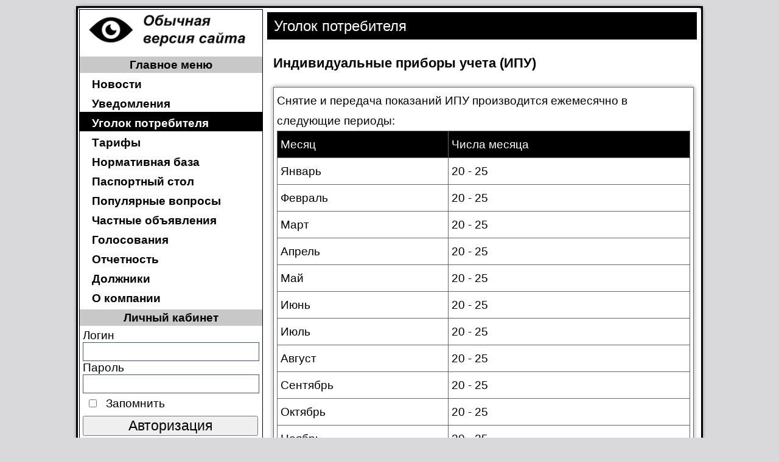

--- FILE ---
content_type: text/html; charset=UTF-8
request_url: https://frunze1.xn--80alqkehdhf.xn--p1ai/ugolok.php?vid=slep
body_size: 4326
content:
<!doctype html>
<html lang="ru">
<head>
<link rel='stylesheet' type='text/css' href='slep_style.css'>
  <link rel="icon" href="favicon.ico" type="image/x-icon">
  <link rel="shortcut icon" href="favicon.ico" type="image/x-icon">
  <meta charset="utf-8" />
  <title>ТСЖ "Мой дом"</title>

  <link rel="stylesheet" type="text/css" href="https://fonts.googleapis.com/css?family=Lobster|Cabin&amp;subset=latin">
</head>


<body>
<div class="wrap">
	<div class="baner"></div>
	
	<table class="sred">
	<tr>
		<td class="td_menu">
		
<table>
<tr>
<td> 
<a href="?vid=norm">
<img width="98%" src="img/eye2.png" alt="Обычная версия сайта">
</a> 
</td></tr>
</table>

<div class='menu'>
<div class='menu_label'><strong>Главное меню</strong></div>

<div id='menu8'> 
<ul>
<li><a id='g1' href='index.php'>Новости</a></li>
<li><a id='g2' href='uved.php'>Уведомления</a></li>
<li><a id='g3' href='ugolok.php'>Уголок потребителя</a></li>
<li><a id='g4' href='tarif.php'>Тарифы</a></li>
<li><a id='g5' href='norm_baza.php'>Нормативная база</a></li>
<li><a id='g6' href='pasport.php'>Паспортный стол</a></li>
<li><a id='g7' href='vopros_otvet.php'>Популярные вопросы</a></li>
<li><a id='g8' href='private_ads.php'>Частные объявления</a></li>
<li><a id='g9' href='golos.php'>Голосования</a></li>
<li><a id='g11' href='tep.php'>Отчетность</a></li>
<li><a id='g12' href='doska_pozora.php'>Должники</a></li>
<li><a id='g13' href='about.php'>О компании</a></li>

</ul>
</div>	
</div>
			
		
<div class='menu'>
<div class='menu_label'><strong>Личный кабинет</strong></div>
<div class='vhod_menu'> 
<form action='/ugolok.php' method='post'>
Логин<br>
<input name='login' id='login' type='text'><br>
Пароль<br>
<input name='pass' id='pass' type='password'>
<br>
<input type='checkbox' name='zap' id='zap' value='1'>
<label for='zap'>Запомнить</label>
<br>
<input name='vhod' id='vhod' type='submit' value='Авторизация'>
</form>
</div>
</div>
				</td>
		
		
		<td class="td_context">
			<div class="content">
			<div class="context_label"><h2 id="zag"></h2></div>
			<div class="content_body">

			<p>
			<h3>Индивидуальные приборы учета (ИПУ)</h3>
			<table class="tab_all" width="100%">
			<tr>
			<td>
			<p>Снятие и передача показаний ИПУ производится ежемесячно в следующие периоды:<br>
			<table class="tab_news">
			<tr class="zag"><td>Месяц</td><td>Числа месяца</td></tr>
			<tr><td>Январь</td><td>20 - 25</td></tr><tr><td>Февраль</td><td>20 - 25</td></tr><tr><td>Март</td><td>20 - 25</td></tr><tr><td>Апрель</td><td>20 - 25</td></tr><tr><td>Май</td><td>20 - 25</td></tr><tr><td>Июнь</td><td>20 - 25</td></tr><tr><td>Июль</td><td>20 - 25</td></tr><tr><td>Август</td><td>20 - 25</td></tr><tr><td>Сентябрь</td><td>20 - 25</td></tr><tr><td>Октябрь</td><td>20 - 25</td></tr><tr><td>Ноябрь</td><td>20 - 25</td></tr><tr><td>Декабрь</td><td>20 - 25</td></tr>				
			</table>			
			</p>
			</td>
			</tr>		
			</table>
			<h3>Порядок снятия показаний ИПУ воды</h3>
			<p><img src="img/ipu3.jpg" width="407"</p>
			<p>Снятие показаний производится в кубических метрах (цифры, указывающие куб.м. показаны на рис.</p>
			<p>ИПУ в квитанции имеет порядковый номер: </p>
			<p><strong>
			- ИПУ №1 - ванная<br>
			- ИПУ №2 - кухня
			</strong>
			</p>
				
			</p>			

			
			</div>
			</div>
		</td>
	</tr>			
	</table>

	<div class="podval">
	© 2021. ТСЖ "Мой дом" г. Хабаровск	</div>	
	
</div>
<script>
document.getElementById('g3').id = 'current';
document.getElementById('zag').textContent = document.getElementById('current').textContent;
document.title=document.title+' '+document.getElementById('zag').textContent;
</script>   
</body>
</html>


--- FILE ---
content_type: text/css
request_url: https://frunze1.xn--80alqkehdhf.xn--p1ai/slep_style.css
body_size: 4834
content:
@charset "utf-8";

html, body
{
   height: 100%;
}

body
{
padding: 0;
margin:0;
min-width: 980px;
color: #000000;
font-family: Arial,Cabin, 'Arial Unicode MS', Helvetica, Sans-Serif;
font-size:120%;
background-color:#d9d9db;

}

.wrap
{
/*background:white;*/
width:80%;
margin: auto;
border: 3px solid black;
margin-top:10px;
}
.baner
{
display:none;

}

.sred
{
background-color:white;
width:100%;
height:auto;
border-radius:5px;
//box-shadow:0 0 3px 2px rgba(0, 0, 0, 0.15);	
box-shadow:0 0 5px 3px rgb(0, 0, 0,  40%);
border:0;
}

.td_menu
{
width:300px;
vertical-align: top;
padding:0;
margin:0;
background-color:white;
border:black solid 1px;
}
.td_context
{
vertical-align: top;
padding: 5px;
}

.menu 
{
background-color:white;
width:100%;
}
.content
{
width:100%;
line-height: 175%;
}
.content table
{
border-collapse: collapse;
}

.content td 
{
    padding: 2px 10px 2px 10px;
    border: dotted 1px black;
}
.content_body
{
margin-left:10px;	
margin-right:5px;
}

.podval
{
width:100%;
height:40px;
background-color:white;
margin-top:5px;
border-radius:5px;
box-shadow:0 0 5px 3px rgb(0, 0, 0,  40%);
display: flex;
align-items: center;
justify-content: center;
}

.menu_label
{
width:100%;
height:27px;
line-height:27px;
color: black;
background-color: #C8C8C8;
text-align: center;
margin-top: 5px;	
}

.context_label
{
color: white;
background-color: black;
padding:1px;
margin-bottom:10px;
}

.context_label h2
{
margin:0;
padding:0;
color: white;
margin: 5px 10px;
font-size: 24px;
font-family:  Arial, 'Arial Unicode MS', Helvetica, Sans-Serif;
font-weight: normal;
font-style: normal;	
}
.context_icon
{
content: url(img/ball.png);
margin-right: 6px;
bottom: 3px;
position: relative;
display: inline-block;
vertical-align: middle;
font-size: 0;
line-height: 0;	
}

.content img
{
border: 1px solid #71BDD0;
margin: 7px;
}
.content h4
{
color: black;
margin: 10px 0 0;
font-size: 18px;
font-family: Arial, Lobster, 'Arial Unicode MS', Helvetica, Sans-Serif;
}



#menu8 {
width: 300px;
margin-top: 0px;
font-weight: bold;
//margin-right:5px;			
        }

#menu8 ul {
list-style: none;
margin:0;
padding:0;
        }

#menu8 li a {
text-decoration: none;
height: 24px;		  
        }
		
#menu8 li
{
font-size:100%;
}

#menu8 li a:link, #menu8 li a:visited {
color: black;
display: block;
//background-image:url(menu/m1.gif);
background-color:white;
padding-left:20px;
padding-top:8px;
        }

#menu8 li a:hover, #menu8 li #current {
color: white;
background-color:black;
//background-image:url(menu/m2.gif);
padding-left:20px;
padding-top:8px;
        }

#menu8 li a:active {
color: white;
background-color:black;
//background-image:url(menu/m3.gif);
padding-left:20px;
padding-top:8px;
        }
.vhod_menu {
//background-color:red;
margin:5px;
}
	
.tab_news
{
width:100%;
background-color:white;
border:black solid 1px;
}


.tab_news_pometka
{
background-color:white;
border:black solid 3px;
}

.tab_news #td1
{
color:white;
background-color:black;
border-bottom:white solid 1px;
}

.tab_news #td2
{
color:black;
background-color:white;
border-bottom:white solid 1px;
}

.tab_news #td3
{
background-color:white;
}

.tab_all
{
width:100%;
border:white solid 1px;
background-color:white;

-webkit-border-radius:5px;
-moz-border-radius:5px;
border-radius:5px;
-webkit-box-shadow:0 0 5px 3px rgba(0, 0, 0, 0.2);
-moz-box-shadow:0 0 5px 3px rgba(0, 0, 0, 0.2);
box-shadow:0 0 5px 3px rgba(0, 0, 0, 0.2);

}
.tab_all hr
{
color:#999; /*для IE*/
	background-color:#999; /*для нормальных браузеров*/
	border:none;
	height:1px;
	clear:both;
}

.tab_all p
{
margin:0;
padding:0;
}

.tab_all td
{
padding:5px;
border:#666 solid 1px;
}

.tab_norm_baza
{
border:black solid 1px;
background-color:white;
}

.tab_norm_baza p
{
margin:2px;
padding:0;
}

.tab_norm_baza td
{
border:black solid 1px;
}

.zag
{
background-color:black;
color:white;
}
.progress
{
overflow: hidden;
width: 100%;
height: 10px;
border: 1px solid #006;
background: #C8C8C8;
margin: 0;
padding: 0;
}
.progress_load
{
text-align: center;
color: #FFF;
height: 100%;
background: black;
margin: 0;
padding: 0;
z-index: 999;
}
.yandex_pogoda
{
display:none;
}

#login
{
width:284px; 
border:solid #444f91 1px;
font-size:120%;
}
#pass
{
width:284px; 
border:solid #444f91 1px;
font-size:120%;
}
#zap
{
border:solid #444f91 1px;
margin:10px;
}
#vhod
{
width:288px; margin-top:4px;
font-size:120%;	
}

#tema,#text
{
widrt:98%;
}
.tab_all select,button,input,textarea
{
font-size:120%;
}